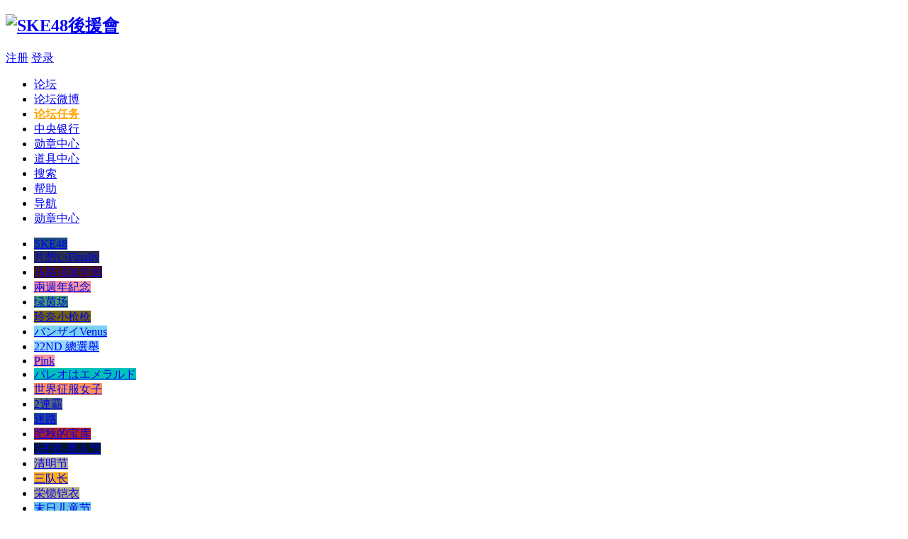

--- FILE ---
content_type: text/html; charset=gb2312
request_url: http://www.ske48.org/forumdisplay.php?fid=24
body_size: 5011
content:
<!DOCTYPE html PUBLIC "-//W3C//DTD XHTML 1.0 Transitional//EN" "http://www.w3.org/TR/xhtml1/DTD/xhtml1-transitional.dtd">
<html xmlns="http://www.w3.org/1999/xhtml">
<head>
<meta http-equiv="Content-Type" content="text/html; charset=gbk" />
<title>BLOG翻译区 -  SKE48後援會 SKE48 - Powered by Discuz!</title>
<style>.list th{background:url(/images/common/ske-old.png) 2px 6px no-repeat!important;}.list th.new{background:url(/images/common/ske-new.png) 2px 6px no-repeat!important;}</style>
   
  
   
<div id="ggad_text" style="display:none;">
<div class="ad_text">
<table>
<tr>
<td style="text-align:center">
<a href="/viewthread.php?tid=8142&extra=page%3D1" target="_blank" ><font color=red size="5"><b>账号不能登陆的会员请进</b></font></a>
</td>
</tr>
</table>
</div>
</div>

<STYLE> body{CURSOR:url('/images/icons/SKE-4.Cur');}</STYLE>

<style>.postbtn{ background: url(/images/logo/ske-2-1.gif)no-repeat 0 0!important;}.replybtn{background: url(/images/logo/ske-2-0.gif) no-repeat 0 0!important;}.postbtn a { text-indent: -9999px;}, .replybtn a { text-indent: -9999px; }</style> 
 



<meta name="keywords" content="BLOG翻译区SKE48,松井玲奈,松井珠理奈,高柳明音,矢神久美,木下有希子,向田茉夏" />
<meta name="description" content="SKE48成员专属BLOG中文区 G+微博
[子板块]BLOG原文区 过往原文 过往翻译 SKE48後援會  - Discuz! Board" />
<meta name="generator" content="Discuz! 7.2" />
<meta name="author" content="Discuz! Team and Comsenz UI Team" />
<meta name="copyright" content="2001-2009 Comsenz Inc." />
<meta name="MSSmartTagsPreventParsing" content="True" />
<meta http-equiv="MSThemeCompatible" content="Yes" />
<meta http-equiv="x-ua-compatible" content="ie=9" />
<link rel="archives" title="SKE48後援會" href="http://www.ske48.org/archiver/" />
<link rel="alternate" type="application/rss+xml" title="SKE48後援會 - BLOG翻译区" href="http://www.ske48.org/rss.php?fid=24&amp;auth=0" />
<link rel="stylesheet" type="text/css" href="forumdata/cache/style_48_common.css?81Z" /><link rel="stylesheet" type="text/css" href="forumdata/cache/scriptstyle_48_forumdisplay.css?81Z" />
<script type="text/javascript">var STYLEID = '48', IMGDIR = 'images/default', VERHASH = '81Z', charset = 'gbk', discuz_uid = 0, cookiedomain = '', cookiepath = '/', attackevasive = '0', disallowfloat = 'register|tradeorder', creditnotice = '', gid = parseInt(''), fid = parseInt('24'), tid = parseInt('0')</script>
<script src="forumdata/cache/common.js?81Z" type="text/javascript"></script>
</head>

<body id="forumdisplay" onkeydown="if(event.keyCode==27) return false;">

<div id="append_parent"></div><div id="ajaxwaitid"></div>

<div id="header">
<div class="wrap s_clear">
<h2><a href="index.php" title="SKE48後援會"><img src="templates/colors/images/banner_door.jpg" alt="SKE48後援會" border="0" /></a></h2>
<div id="umenu">
<!--*{xwb_start ------ Don't delete or edit this line , it's used for  uninstall. 2012-02-03 01:42:06------ xwb}*-->
<!--*{xwb_end ------ Don't delete or edit this line , it's used for  uninstall. 2012-02-03 01:42:06------ xwb}*-->
<a href="registerer.php" onclick="showWindow('register', this.href);return false;" class="noborder">注册</a>


<a href="logging.php?action=login" onclick="showWindow('login', this.href);return false;">登录</a>
</div>
<div id="ad_headerbanner"></div>
<div id="menu">
<ul>
<li class="menu_1"><a href="index.php" hidefocus="true" id="mn_index">论坛</a></li><li class="menu_12"><a href="http://weibo.com/ske48fansclub" hidefocus="true" target="_blank" id="mn_ske48fansclub">论坛微博</a></li><li class="menu_13"><a href="task.php" hidefocus="true" id="mn_task" style="font-weight: bold;color: orange">论坛任务</a></li><li class="menu_11"><a href="bank.php" hidefocus="true" id="mn_bank">中央银行</a></li><li class="menu_6"><a href="plugin.php?id=dps_medalcenter" hidefocus="true" id="mn_plugin_1">勋章中心</a></li><li class="menu_8"><a href="magic.php" hidefocus="true" id="mn_magic">道具中心</a></li><li class="menu_2"><a href="search.php" hidefocus="true" id="mn_search">搜索</a></li><li class="menu_4"><a href="faq.php" hidefocus="true" id="mn_faq">帮助</a></li><li class="menu_5"><a href="misc.php?action=nav" hidefocus="true" onclick="showWindow('nav', this.href);return false;">导航</a></li><li><a id="mn_plink_medal" href="plugin.php?id=dps_medalcenter">勋章中心</a></li></ul>
<script type="text/javascript">
var currentMenu = $('mn_') ? $('mn_') : $('mn_index');
currentMenu.parentNode.className = 'current';
</script>
</div>
<script type="text/javascript">
function setstyle(styleid) {
str = unescape('fid%3D24');
str = str.replace(/(^|&)styleid=\d+/ig, '');
str = (str != '' ? str + '&' : '') + 'styleid=' + styleid;
location.href = 'forumdisplay.php?' + str;
}
</script>
<ul id="style_switch"><li><a href="###" onclick="setstyle(1)" title="SKE48" style="background: #1E4B7E;">SKE48</a></li><li><a href="###" onclick="setstyle(2)" title="片想いFinally" style="background: #282F49;">片想いFinally</a></li><li><a href="###" onclick="setstyle(8)" title="马路须加学园" style="background: #4B1900;">马路须加学园</a></li><li><a href="###" onclick="setstyle(9)" title="兩週年紀念" style="background: #F6969E;">兩週年紀念</a></li><li><a href="###" onclick="setstyle(10)" title="绿茵场" style="background: #48a068;">绿茵场</a></li><li><a href="###" onclick="setstyle(18)" title="玲奈小枪枪" style="background: #726209;">玲奈小枪枪</a></li><li><a href="###" onclick="setstyle(21)" title="バンザイVenus" style="background: #78D2F4;">バンザイVenus</a></li><li><a href="###" onclick="setstyle(22)" title="22ND 總選舉" style="background: #92D7FF;">22ND 總選舉</a></li><li><a href="###" onclick="setstyle(23)" title="Pink" style="background: #F6969E;">Pink</a></li><li><a href="###" onclick="setstyle(24)" title="パレオはエメラルド" style="background: #00C1BA;">パレオはエメラルド</a></li><li><a href="###" onclick="setstyle(32)" title="世界征服女子" style="background: #FF935D;">世界征服女子</a></li><li><a href="###" onclick="setstyle(33)" title="2連霸" style="background: #566d74;">2連霸</a></li><li><a href="###" onclick="setstyle(34)" title="迷路" style="background: #244D8F;">迷路</a></li><li><a href="###" onclick="setstyle(35)" title="肥秋的宝库" style="background: #ac2224;">肥秋的宝库</a></li><li><a href="###" onclick="setstyle(36)" title="S开衣-愚人节" style="background: #01162a;">S开衣-愚人节</a></li><li><a href="###" onclick="setstyle(37)" title="清明节" style="background: #b4ad9a;">清明节</a></li><li><a href="###" onclick="setstyle(38)" title="三队长" style="background: #f8ae21;">三队长</a></li><li><a href="###" onclick="setstyle(40)" title="栄锁铠衣" style="background: #b5ad86;">栄锁铠衣</a></li><li><a href="###" onclick="setstyle(41)" title="末日儿童节" style="background: #63c5e6;">末日儿童节</a></li><li><a href="###" onclick="setstyle(43)" title="端午节" style="background: #4481a9;">端午节</a></li><li><a href="###" onclick="setstyle(44)" title="beta" style="background: #af2b61;">beta</a></li><li><a href="###" onclick="setstyle(45)" title="左手遇见鬼" style="background: #000;">左手遇见鬼</a></li><li><a href="###" onclick="setstyle(46)" title="璃队加油" style="background: #dae5e7;">璃队加油</a></li><li><a href="###" onclick="setstyle(47)" title="菊花" style="background: #c5aa30;">菊花</a></li><li class="current"><a href="###" onclick="setstyle(48)" title="真理之门" style="background: #184d7f;">真理之门</a></li></ul>
</div>
<div id="myprompt_menu" style="display:none" class="promptmenu">
<div class="promptcontent">
<ul class="s_clear"><li style="display:none"><a id="prompt_pm" href="pm.php?filter=newpm" target="_blank">私人消息 (0)</a></li><li style="display:none"><a id="prompt_announcepm" href="pm.php?filter=announcepm" target="_blank">公共消息 (0)</a></li><li style="display:none"><a id="prompt_task" href="task.php?item=doing" target="_blank">论坛任务 (0)</a></li><li style="display:none"><a id="prompt_systempm" href="notice.php?filter=systempm" target="_blank">系统消息 (0)</a></li><li style="display:none"><a id="prompt_friend" href="notice.php?filter=friend" target="_blank">好友消息 (0)</a></li><li style="display:none"><a id="prompt_threads" href="notice.php?filter=threads" target="_blank">帖子消息 (0)</a></li><li style="display:none"><a id="prompt_dps_preply" href="notice.php?filter=dps_preply" target="_blank">帖内回复 (0)</a></li></ul>
</div>
</div>
</div>
<div id="nav"><a href="index.php">SKE48後援會</a> &raquo; 提示信息</div>

<div id="wrap" class="wrap s_clear"><div class="main"><div class="content nofloat">
<div class="fcontent alert_win">
<h3 class="float_ctrl"><em>SKE48後援會 提示信息</em></h3>
<hr class="shadowline" />
<div class="postbox"><div class="alert_error">
<p>您无权进行当前操作，原因如下：</p>
<p>对不起，您还未登录，无权访问该版块。</p></div><div class="alert_act">
<form method="post" name="login" id="loginform" class="gateform" onsubmit="pwdclear = 1;" action="logging.php?action=login&amp;loginsubmit=yes">
<input type="hidden" name="formhash" value="3d506c5f" />
<table cellspacing="0" cellpadding="0" class="formtable">
<tr>
<th>
<select name="loginfield" id="loginfield">
<option value="username">用户名(ID)</option>
<option value="uid">UID</option>
<option value="email">Email</option>
</select>
</th>
<td><input type="text" name="username" autocomplete="off" size="36" class="txt" tabindex="1" value="" /></td>
</tr>
<tr>
<th><label for="password3">密码(パスワード)</label></th>
<td><input type="password" id="password3" name="password" onkeypress="detectCapsLock(event, this)" size="36" class="txt" tabindex="2" /></td>
</tr>
<tr>
<th><label for="questionid">安全提问</label></th>
<td>
<select id="questionid" name="questionid" tabindex="3">
<option value="0">安全提问</option>
<option value="1">母亲的名字</option>
<option value="2">爷爷的名字</option>
<option value="3">父亲出生的城市</option>
<option value="4">您其中一位老师的名字</option>
<option value="5">您个人计算机的型号</option>
<option value="6">您最喜欢的餐馆名称</option>
<option value="7">驾驶执照的最后四位数字</option>
</select>
</td>
</tr>
<tr>
<th><label for="answer">回答</label></th>
<td><input type="text" name="answer" id="answer" autocomplete="off" size="36" class="txt" tabindex="4" /></td>
</tr>
<tr>
<th>&nbsp;</th>
<td>
<a class="right" href="registerer.php" onclick="showWindow('register', this.href);return false;">注册</a>
<button class="submit" type="submit" name="loginsubmit" value="true" tabindex="6">登录</button>
<input type="checkbox" class="checkbox" name="cookietime" id="cookietime" tabindex="5" value="2592000"  /> <label for="cookietime">记住我的登录状态</label>
</td>
</tr>
<!--*{xwb_start ------ Don't delete or edit this line , it's used for  uninstall. 2012-02-03 01:42:06------ xwb}*-->
<!--*{xwb_end ------ Don't delete or edit this line , it's used for  uninstall. 2012-02-03 01:42:06------ xwb}*-->
</table>


</form>
</div>
</div>
</div></div></div>
</div><div id="ad_footerbanner1"></div><div id="ad_footerbanner2"></div><div id="ad_footerbanner3"></div>

<div id="footer">
<div class="wrap s_clear">
<div id="footlink">
<p>
<strong><a href="http://www.ske48.org" target="_blank">SKE48后援会</a></strong>
<span class="pipe">|</span><a href="mailto:admin@your.com">联系我们</a>
<span class="pipe">|</span><a href="archiver/" target="_blank">Archiver</a><span class="pipe">|</span><a href="wap/" target="_blank">WAP</a></p>
<p class="smalltext">
GMT+8, 2025-11-1 15:35, <span id="debuginfo">Processed in 0.130523 second(s), 1 queries</span>.
</p>
</div>
<div id="rightinfo">
<p>Powered by <strong><a href="http://www.discuz.net" target="_blank">Discuz!</a></strong> <em>7.2</em></p>
<p class="smalltext">&copy; 2001-2009 <a href="http://www.comsenz.com" target="_blank">Comsenz Inc.</a></p>
</div></div>
</div>
<!--*{xwb_start ------ Don't delete or edit this line , it's used for  uninstall. 2012-02-03 01:42:06------ xwb}*-->
	

<!--*{xwb_end ------ Don't delete or edit this line , it's used for  uninstall. 2012-02-03 01:42:06------ xwb}*-->
</body>
</html>
